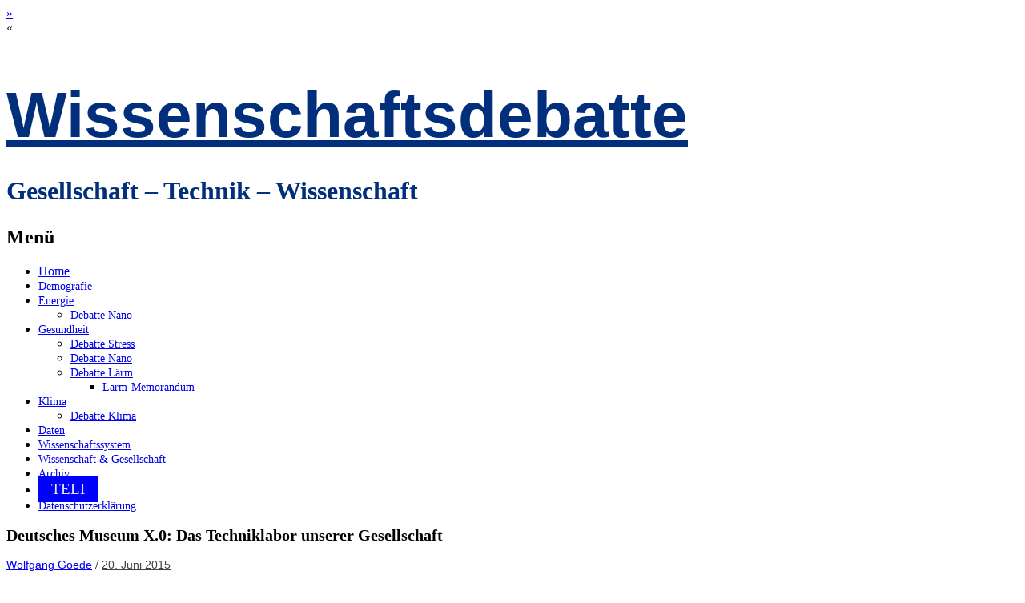

--- FILE ---
content_type: text/html; charset=UTF-8
request_url: https://www.wissenschaftsdebatte.de/?p=5213
body_size: 12607
content:
<!DOCTYPE html>
<html lang="de">
<head>
<meta charset="UTF-8" />
<meta name="viewport" content="width=device-width, initial-scale=1" />
<title>Deutsches Museum X.0: Das Techniklabor unserer Gesellschaft | Wissenschaftsdebatte</title>
<link rel="profile" href="http://gmpg.org/xfn/11" />
<link rel="pingback" href="https://www.wissenschaftsdebatte.de/xmlrpc.php" />
<!--[if lt IE 9]>
<script src="https://www.wissenschaftsdebatte.de/wp-content/themes/expound/js/html5.js" type="text/javascript"></script>
<![endif]-->
<a href="http://www.wissenschaftsdebatte.de">
<meta name='robots' content='max-image-preview:large' />
<link rel="alternate" type="application/rss+xml" title="Wissenschaftsdebatte &raquo; Feed" href="https://www.wissenschaftsdebatte.de/?feed=rss2" />
<link rel="alternate" type="application/rss+xml" title="Wissenschaftsdebatte &raquo; Kommentar-Feed" href="https://www.wissenschaftsdebatte.de/?feed=comments-rss2" />
<link rel="alternate" type="application/rss+xml" title="Wissenschaftsdebatte &raquo; Deutsches Museum X.0: Das Techniklabor unserer Gesellschaft-Kommentar-Feed" href="https://www.wissenschaftsdebatte.de/?feed=rss2&#038;p=5213" />
<script type="text/javascript">
window._wpemojiSettings = {"baseUrl":"https:\/\/s.w.org\/images\/core\/emoji\/14.0.0\/72x72\/","ext":".png","svgUrl":"https:\/\/s.w.org\/images\/core\/emoji\/14.0.0\/svg\/","svgExt":".svg","source":{"concatemoji":"https:\/\/www.wissenschaftsdebatte.de\/wp-includes\/js\/wp-emoji-release.min.js?ver=6.1.9"}};
/*! This file is auto-generated */
!function(e,a,t){var n,r,o,i=a.createElement("canvas"),p=i.getContext&&i.getContext("2d");function s(e,t){var a=String.fromCharCode,e=(p.clearRect(0,0,i.width,i.height),p.fillText(a.apply(this,e),0,0),i.toDataURL());return p.clearRect(0,0,i.width,i.height),p.fillText(a.apply(this,t),0,0),e===i.toDataURL()}function c(e){var t=a.createElement("script");t.src=e,t.defer=t.type="text/javascript",a.getElementsByTagName("head")[0].appendChild(t)}for(o=Array("flag","emoji"),t.supports={everything:!0,everythingExceptFlag:!0},r=0;r<o.length;r++)t.supports[o[r]]=function(e){if(p&&p.fillText)switch(p.textBaseline="top",p.font="600 32px Arial",e){case"flag":return s([127987,65039,8205,9895,65039],[127987,65039,8203,9895,65039])?!1:!s([55356,56826,55356,56819],[55356,56826,8203,55356,56819])&&!s([55356,57332,56128,56423,56128,56418,56128,56421,56128,56430,56128,56423,56128,56447],[55356,57332,8203,56128,56423,8203,56128,56418,8203,56128,56421,8203,56128,56430,8203,56128,56423,8203,56128,56447]);case"emoji":return!s([129777,127995,8205,129778,127999],[129777,127995,8203,129778,127999])}return!1}(o[r]),t.supports.everything=t.supports.everything&&t.supports[o[r]],"flag"!==o[r]&&(t.supports.everythingExceptFlag=t.supports.everythingExceptFlag&&t.supports[o[r]]);t.supports.everythingExceptFlag=t.supports.everythingExceptFlag&&!t.supports.flag,t.DOMReady=!1,t.readyCallback=function(){t.DOMReady=!0},t.supports.everything||(n=function(){t.readyCallback()},a.addEventListener?(a.addEventListener("DOMContentLoaded",n,!1),e.addEventListener("load",n,!1)):(e.attachEvent("onload",n),a.attachEvent("onreadystatechange",function(){"complete"===a.readyState&&t.readyCallback()})),(e=t.source||{}).concatemoji?c(e.concatemoji):e.wpemoji&&e.twemoji&&(c(e.twemoji),c(e.wpemoji)))}(window,document,window._wpemojiSettings);
</script>
<style type="text/css">
img.wp-smiley,
img.emoji {
	display: inline !important;
	border: none !important;
	box-shadow: none !important;
	height: 1em !important;
	width: 1em !important;
	margin: 0 0.07em !important;
	vertical-align: -0.1em !important;
	background: none !important;
	padding: 0 !important;
}
</style>
	<link rel='stylesheet' id='wp-block-library-css' href='https://www.wissenschaftsdebatte.de/wp-includes/css/dist/block-library/style.min.css?ver=6.1.9' type='text/css' media='all' />
<link rel='stylesheet' id='classic-theme-styles-css' href='https://www.wissenschaftsdebatte.de/wp-includes/css/classic-themes.min.css?ver=1' type='text/css' media='all' />
<style id='global-styles-inline-css' type='text/css'>
body{--wp--preset--color--black: #000000;--wp--preset--color--cyan-bluish-gray: #abb8c3;--wp--preset--color--white: #ffffff;--wp--preset--color--pale-pink: #f78da7;--wp--preset--color--vivid-red: #cf2e2e;--wp--preset--color--luminous-vivid-orange: #ff6900;--wp--preset--color--luminous-vivid-amber: #fcb900;--wp--preset--color--light-green-cyan: #7bdcb5;--wp--preset--color--vivid-green-cyan: #00d084;--wp--preset--color--pale-cyan-blue: #8ed1fc;--wp--preset--color--vivid-cyan-blue: #0693e3;--wp--preset--color--vivid-purple: #9b51e0;--wp--preset--gradient--vivid-cyan-blue-to-vivid-purple: linear-gradient(135deg,rgba(6,147,227,1) 0%,rgb(155,81,224) 100%);--wp--preset--gradient--light-green-cyan-to-vivid-green-cyan: linear-gradient(135deg,rgb(122,220,180) 0%,rgb(0,208,130) 100%);--wp--preset--gradient--luminous-vivid-amber-to-luminous-vivid-orange: linear-gradient(135deg,rgba(252,185,0,1) 0%,rgba(255,105,0,1) 100%);--wp--preset--gradient--luminous-vivid-orange-to-vivid-red: linear-gradient(135deg,rgba(255,105,0,1) 0%,rgb(207,46,46) 100%);--wp--preset--gradient--very-light-gray-to-cyan-bluish-gray: linear-gradient(135deg,rgb(238,238,238) 0%,rgb(169,184,195) 100%);--wp--preset--gradient--cool-to-warm-spectrum: linear-gradient(135deg,rgb(74,234,220) 0%,rgb(151,120,209) 20%,rgb(207,42,186) 40%,rgb(238,44,130) 60%,rgb(251,105,98) 80%,rgb(254,248,76) 100%);--wp--preset--gradient--blush-light-purple: linear-gradient(135deg,rgb(255,206,236) 0%,rgb(152,150,240) 100%);--wp--preset--gradient--blush-bordeaux: linear-gradient(135deg,rgb(254,205,165) 0%,rgb(254,45,45) 50%,rgb(107,0,62) 100%);--wp--preset--gradient--luminous-dusk: linear-gradient(135deg,rgb(255,203,112) 0%,rgb(199,81,192) 50%,rgb(65,88,208) 100%);--wp--preset--gradient--pale-ocean: linear-gradient(135deg,rgb(255,245,203) 0%,rgb(182,227,212) 50%,rgb(51,167,181) 100%);--wp--preset--gradient--electric-grass: linear-gradient(135deg,rgb(202,248,128) 0%,rgb(113,206,126) 100%);--wp--preset--gradient--midnight: linear-gradient(135deg,rgb(2,3,129) 0%,rgb(40,116,252) 100%);--wp--preset--duotone--dark-grayscale: url('#wp-duotone-dark-grayscale');--wp--preset--duotone--grayscale: url('#wp-duotone-grayscale');--wp--preset--duotone--purple-yellow: url('#wp-duotone-purple-yellow');--wp--preset--duotone--blue-red: url('#wp-duotone-blue-red');--wp--preset--duotone--midnight: url('#wp-duotone-midnight');--wp--preset--duotone--magenta-yellow: url('#wp-duotone-magenta-yellow');--wp--preset--duotone--purple-green: url('#wp-duotone-purple-green');--wp--preset--duotone--blue-orange: url('#wp-duotone-blue-orange');--wp--preset--font-size--small: 13px;--wp--preset--font-size--medium: 20px;--wp--preset--font-size--large: 36px;--wp--preset--font-size--x-large: 42px;--wp--preset--spacing--20: 0.44rem;--wp--preset--spacing--30: 0.67rem;--wp--preset--spacing--40: 1rem;--wp--preset--spacing--50: 1.5rem;--wp--preset--spacing--60: 2.25rem;--wp--preset--spacing--70: 3.38rem;--wp--preset--spacing--80: 5.06rem;}:where(.is-layout-flex){gap: 0.5em;}body .is-layout-flow > .alignleft{float: left;margin-inline-start: 0;margin-inline-end: 2em;}body .is-layout-flow > .alignright{float: right;margin-inline-start: 2em;margin-inline-end: 0;}body .is-layout-flow > .aligncenter{margin-left: auto !important;margin-right: auto !important;}body .is-layout-constrained > .alignleft{float: left;margin-inline-start: 0;margin-inline-end: 2em;}body .is-layout-constrained > .alignright{float: right;margin-inline-start: 2em;margin-inline-end: 0;}body .is-layout-constrained > .aligncenter{margin-left: auto !important;margin-right: auto !important;}body .is-layout-constrained > :where(:not(.alignleft):not(.alignright):not(.alignfull)){max-width: var(--wp--style--global--content-size);margin-left: auto !important;margin-right: auto !important;}body .is-layout-constrained > .alignwide{max-width: var(--wp--style--global--wide-size);}body .is-layout-flex{display: flex;}body .is-layout-flex{flex-wrap: wrap;align-items: center;}body .is-layout-flex > *{margin: 0;}:where(.wp-block-columns.is-layout-flex){gap: 2em;}.has-black-color{color: var(--wp--preset--color--black) !important;}.has-cyan-bluish-gray-color{color: var(--wp--preset--color--cyan-bluish-gray) !important;}.has-white-color{color: var(--wp--preset--color--white) !important;}.has-pale-pink-color{color: var(--wp--preset--color--pale-pink) !important;}.has-vivid-red-color{color: var(--wp--preset--color--vivid-red) !important;}.has-luminous-vivid-orange-color{color: var(--wp--preset--color--luminous-vivid-orange) !important;}.has-luminous-vivid-amber-color{color: var(--wp--preset--color--luminous-vivid-amber) !important;}.has-light-green-cyan-color{color: var(--wp--preset--color--light-green-cyan) !important;}.has-vivid-green-cyan-color{color: var(--wp--preset--color--vivid-green-cyan) !important;}.has-pale-cyan-blue-color{color: var(--wp--preset--color--pale-cyan-blue) !important;}.has-vivid-cyan-blue-color{color: var(--wp--preset--color--vivid-cyan-blue) !important;}.has-vivid-purple-color{color: var(--wp--preset--color--vivid-purple) !important;}.has-black-background-color{background-color: var(--wp--preset--color--black) !important;}.has-cyan-bluish-gray-background-color{background-color: var(--wp--preset--color--cyan-bluish-gray) !important;}.has-white-background-color{background-color: var(--wp--preset--color--white) !important;}.has-pale-pink-background-color{background-color: var(--wp--preset--color--pale-pink) !important;}.has-vivid-red-background-color{background-color: var(--wp--preset--color--vivid-red) !important;}.has-luminous-vivid-orange-background-color{background-color: var(--wp--preset--color--luminous-vivid-orange) !important;}.has-luminous-vivid-amber-background-color{background-color: var(--wp--preset--color--luminous-vivid-amber) !important;}.has-light-green-cyan-background-color{background-color: var(--wp--preset--color--light-green-cyan) !important;}.has-vivid-green-cyan-background-color{background-color: var(--wp--preset--color--vivid-green-cyan) !important;}.has-pale-cyan-blue-background-color{background-color: var(--wp--preset--color--pale-cyan-blue) !important;}.has-vivid-cyan-blue-background-color{background-color: var(--wp--preset--color--vivid-cyan-blue) !important;}.has-vivid-purple-background-color{background-color: var(--wp--preset--color--vivid-purple) !important;}.has-black-border-color{border-color: var(--wp--preset--color--black) !important;}.has-cyan-bluish-gray-border-color{border-color: var(--wp--preset--color--cyan-bluish-gray) !important;}.has-white-border-color{border-color: var(--wp--preset--color--white) !important;}.has-pale-pink-border-color{border-color: var(--wp--preset--color--pale-pink) !important;}.has-vivid-red-border-color{border-color: var(--wp--preset--color--vivid-red) !important;}.has-luminous-vivid-orange-border-color{border-color: var(--wp--preset--color--luminous-vivid-orange) !important;}.has-luminous-vivid-amber-border-color{border-color: var(--wp--preset--color--luminous-vivid-amber) !important;}.has-light-green-cyan-border-color{border-color: var(--wp--preset--color--light-green-cyan) !important;}.has-vivid-green-cyan-border-color{border-color: var(--wp--preset--color--vivid-green-cyan) !important;}.has-pale-cyan-blue-border-color{border-color: var(--wp--preset--color--pale-cyan-blue) !important;}.has-vivid-cyan-blue-border-color{border-color: var(--wp--preset--color--vivid-cyan-blue) !important;}.has-vivid-purple-border-color{border-color: var(--wp--preset--color--vivid-purple) !important;}.has-vivid-cyan-blue-to-vivid-purple-gradient-background{background: var(--wp--preset--gradient--vivid-cyan-blue-to-vivid-purple) !important;}.has-light-green-cyan-to-vivid-green-cyan-gradient-background{background: var(--wp--preset--gradient--light-green-cyan-to-vivid-green-cyan) !important;}.has-luminous-vivid-amber-to-luminous-vivid-orange-gradient-background{background: var(--wp--preset--gradient--luminous-vivid-amber-to-luminous-vivid-orange) !important;}.has-luminous-vivid-orange-to-vivid-red-gradient-background{background: var(--wp--preset--gradient--luminous-vivid-orange-to-vivid-red) !important;}.has-very-light-gray-to-cyan-bluish-gray-gradient-background{background: var(--wp--preset--gradient--very-light-gray-to-cyan-bluish-gray) !important;}.has-cool-to-warm-spectrum-gradient-background{background: var(--wp--preset--gradient--cool-to-warm-spectrum) !important;}.has-blush-light-purple-gradient-background{background: var(--wp--preset--gradient--blush-light-purple) !important;}.has-blush-bordeaux-gradient-background{background: var(--wp--preset--gradient--blush-bordeaux) !important;}.has-luminous-dusk-gradient-background{background: var(--wp--preset--gradient--luminous-dusk) !important;}.has-pale-ocean-gradient-background{background: var(--wp--preset--gradient--pale-ocean) !important;}.has-electric-grass-gradient-background{background: var(--wp--preset--gradient--electric-grass) !important;}.has-midnight-gradient-background{background: var(--wp--preset--gradient--midnight) !important;}.has-small-font-size{font-size: var(--wp--preset--font-size--small) !important;}.has-medium-font-size{font-size: var(--wp--preset--font-size--medium) !important;}.has-large-font-size{font-size: var(--wp--preset--font-size--large) !important;}.has-x-large-font-size{font-size: var(--wp--preset--font-size--x-large) !important;}
.wp-block-navigation a:where(:not(.wp-element-button)){color: inherit;}
:where(.wp-block-columns.is-layout-flex){gap: 2em;}
.wp-block-pullquote{font-size: 1.5em;line-height: 1.6;}
</style>
<link rel='stylesheet' id='titan-adminbar-styles-css' href='https://www.wissenschaftsdebatte.de/wp-content/plugins/anti-spam/assets/css/admin-bar.css?ver=7.3.5' type='text/css' media='all' />
<link rel='stylesheet' id='expound-style-css' href='https://www.wissenschaftsdebatte.de/wp-content/themes/expound/style.css?ver=20140129' type='text/css' media='all' />
<link rel='stylesheet' id='Annie-css' href='https://www.wissenschaftsdebatte.de/wp-content/plugins/annie/annie.css?ver=6.1.9' type='text/css' media='all' />
<link rel='stylesheet' id='wp_single_post_navigation-css' href='https://www.wissenschaftsdebatte.de/wp-content/plugins/wp-single-post-navigation-within-category/css/single-post-navigation.css?ver=1.1' type='text/css' media='screen' />
<script type='text/javascript' src='https://www.wissenschaftsdebatte.de/wp-includes/js/jquery/jquery.min.js?ver=3.6.1' id='jquery-core-js'></script>
<script type='text/javascript' src='https://www.wissenschaftsdebatte.de/wp-includes/js/jquery/jquery-migrate.min.js?ver=3.3.2' id='jquery-migrate-js'></script>
<script type='text/javascript' src='https://www.wissenschaftsdebatte.de/wp-content/plugins/annie/annie.js?ver=6.1.9' id='Annie-js'></script>
<link rel="https://api.w.org/" href="https://www.wissenschaftsdebatte.de/index.php?rest_route=/" /><link rel="alternate" type="application/json" href="https://www.wissenschaftsdebatte.de/index.php?rest_route=/wp/v2/posts/5213" /><link rel="EditURI" type="application/rsd+xml" title="RSD" href="https://www.wissenschaftsdebatte.de/xmlrpc.php?rsd" />
<link rel="wlwmanifest" type="application/wlwmanifest+xml" href="https://www.wissenschaftsdebatte.de/wp-includes/wlwmanifest.xml" />
<meta name="generator" content="WordPress 6.1.9" />
<link rel="canonical" href="https://www.wissenschaftsdebatte.de/?p=5213" />
<link rel='shortlink' href='https://www.wissenschaftsdebatte.de/?p=5213' />
<link rel="alternate" type="application/json+oembed" href="https://www.wissenschaftsdebatte.de/index.php?rest_route=%2Foembed%2F1.0%2Fembed&#038;url=https%3A%2F%2Fwww.wissenschaftsdebatte.de%2F%3Fp%3D5213" />
<link rel="alternate" type="text/xml+oembed" href="https://www.wissenschaftsdebatte.de/index.php?rest_route=%2Foembed%2F1.0%2Fembed&#038;url=https%3A%2F%2Fwww.wissenschaftsdebatte.de%2F%3Fp%3D5213&#038;format=xml" />
<link class="afcdirectloadlocalfonts" href="https://www.wissenschaftsdebatte.de/?afcnonce=0c6fe43e81&afcfontnames=" type="text/css" rel="stylesheet" />
            <link class="afcdirectloadgooglefonts" href="http://fonts.googleapis.com/css?family=Helvetica|" type="text/css" rel="stylesheet" />
<link rel="stylesheet" href="https://www.wissenschaftsdebatte.de/wp-content/plugins/count-per-day/counter.css" type="text/css" />
		<div class="wpspn-area">
			<div id="wpspn-nextpost">
				<a href="https://www.wissenschaftsdebatte.de/?p=5257" rel="next">&raquo;</a>			</div>
			<div id="wpspn-prevpost">
				<a href="https://www.wissenschaftsdebatte.de/?p=5208" rel="prev">&laquo;</a>			</div>
		</div>
	<style type="text/css">.recentcomments a{display:inline !important;padding:0 !important;margin:0 !important;}</style>	<style type="text/css">
	        .site-title a,
        .site-title a:hover,
        .site-description {
			color: #022f7c;
        }
	
		</style>
	<style type="text/css" id="custom-background-css">
body.custom-background { background-color: #ffffff; }
</style>
			<style type="text/css" id="wp-custom-css">
			/*
Hier kannst du dein eigenes CSS einfügen.

Klicke auf das Hilfe-Symbol oben, um mehr zu lernen.
*/
h1.site-title {
	font-family: Helvetica, Arial, Verdana;
	font-weight: bold;
	font-size: 5em;
	margin-bottom: 15px
}
h2.site-description {
	font-size: 2.0em;
	font-weight: bold;
	margin-top: 30px;
}		</style>
		
	<style class="afccss">
	  div.entry-content p strong{  font-family: "Helvetica" ;/*eof*/  font-size:20px;/*eofs*/  }/*eos*/ li.recentcomments{  font-size:14px;/*eofs*/  }/*eos*/  div.textwidget{  font-family: "Helvetica" ;/*eof*/  font-size:14px;/*eofs*/  font-weight: 500;/*eofw*/  }/*eos*/ div#wpspn-prevpost a{  color: #2d2d2d !important;/*eotc*/  text-decoration: none;/*eotd*/  }/*eos*/  div.textwidget ul li a{  font-family: "Helvetica" ;/*eof*/  font-size:16px;/*eofs*/  color: #114aad !important;/*eotc*/  }/*eos*/  a.url{  font-family: "Helvetica" !important;/*eof*/  font-size:16px;/*eofs*/  color: #122c96 !important;/*eotc*/  }/*eos*/ h1.widget-title{  font-size:18px;/*eofs*/  font-weight: 900;/*eofw*/  }/*eos*/ li.menu-item.menu-item-type-taxonomy.menu-item-object-category a{  font-size:14px;/*eofs*/  }/*eos*/ li.menu-item.menu-item-type-post_type.menu-item-object-page a{  font-size:14px;/*eofs*/  }/*eos*/ .hastag div.entry-content{  font-family: "Helvetica" ;/*eof*/  font-size:16px;/*eofs*/  font-weight: 500;/*eofw*/  }/*eos*/ .single div.entry-content{  font-family: "Helvetica" ;/*eof*/  font-size:16px;/*eofs*/  font-weight: 500;/*eofw*/  }/*eos*/  a.author{  font-family: "Helvetica" !important;/*eof*/  font-size:14px;/*eofs*/  }/*eos*/ div.entry-content h3{  font-size:24px;/*eofs*/  font-weight: 900;/*eofw*/  }/*eos*/ input#s.field{  font-size:17px;/*eofs*/  }/*eos*/  div.entry-summary p{  font-family: "Helvetica" !important;/*eof*/  font-size:16px;/*eofs*/  font-weight: 500;/*eofw*/  }/*eos*/  div.entry-summary{  font-family: "Helvetica" !important;/*eof*/  font-weight: 500;/*eofw*/  }/*eos*/ h1.entry-title{  font-size:20px;/*eofs*/  font-weight: 900;/*eofw*/  }/*eos*/ div.entry-content h2{  font-size:22px;/*eofs*/  font-weight: 900;/*eofw*/  }/*eos*/  div.entry-content ul li{  font-family: "Helvetica" !important;/*eof*/  font-size:20px;/*eofs*/  }/*eos*/ div.entry-content p{  font-size:18px;/*eofs*/  }/*eos*/  a.entry-date{  font-family: "Helvetica" !important;/*eof*/  font-size:14px;/*eofs*/  color: #424242 !important;/*eotc*/  }/*eos*/ div.textwidget a strong{  font-size:18px;/*eofs*/  color: #114aad !important;/*eotc*/  }/*eos*/ li.recentcomments a{  color: #114aad !important;/*eotc*/  }/*eos*/ div.textwidget a{  font-size:16px;/*eofs*/  color: #114aad !important;/*eotc*/  }/*eos*/
	</style></a>
</head>

<body class="post-template-default single single-post postid-5213 single-format-standard custom-background group-blog">
<div id="page" class="hfeed site">
		<header id="masthead" class="site-header" role="banner">
		<div class="site-branding">

			<div class="site-title-group">
				<h1 class="site-title"><a href="https://www.wissenschaftsdebatte.de/" title="Wissenschaftsdebatte" rel="home">Wissenschaftsdebatte</a></h1>
				<h2 class="site-description">Gesellschaft – Technik – Wissenschaft</h2>
			</div>
		</div>

		<nav id="site-navigation" class="navigation-main" role="navigation">
			<h1 class="menu-toggle">Menü</h1>
			<a class="skip-link screen-reader-text" href="#content">Zum Inhalt springen</a>

			<div class="menu-themenmenue-container"><ul id="menu-themenmenue" class="menu"><li id="menu-item-5344" class="menu-item menu-item-type-custom menu-item-object-custom menu-item-home menu-item-5344"><a href="http://www.wissenschaftsdebatte.de/">Home</a></li>
<li id="menu-item-2839" class="menu-item menu-item-type-taxonomy menu-item-object-category current-post-ancestor current-menu-parent current-post-parent menu-item-2839"><a href="https://www.wissenschaftsdebatte.de/?cat=261">Demografie</a></li>
<li id="menu-item-1865" class="menu-item menu-item-type-taxonomy menu-item-object-category current-post-ancestor current-menu-parent current-post-parent menu-item-has-children menu-item-1865"><a href="https://www.wissenschaftsdebatte.de/?cat=225">Energie</a>
<ul class="sub-menu">
	<li id="menu-item-5358" class="menu-item menu-item-type-taxonomy menu-item-object-category menu-item-5358"><a href="https://www.wissenschaftsdebatte.de/?cat=574">Debatte Nano</a></li>
</ul>
</li>
<li id="menu-item-1866" class="menu-item menu-item-type-taxonomy menu-item-object-category current-post-ancestor current-menu-parent current-post-parent menu-item-has-children menu-item-1866"><a href="https://www.wissenschaftsdebatte.de/?cat=222">Gesundheit</a>
<ul class="sub-menu">
	<li id="menu-item-5357" class="menu-item menu-item-type-taxonomy menu-item-object-category menu-item-5357"><a href="https://www.wissenschaftsdebatte.de/?cat=573">Debatte Stress</a></li>
	<li id="menu-item-5356" class="menu-item menu-item-type-taxonomy menu-item-object-category menu-item-5356"><a href="https://www.wissenschaftsdebatte.de/?cat=574">Debatte Nano</a></li>
	<li id="menu-item-4565" class="menu-item menu-item-type-taxonomy menu-item-object-category menu-item-has-children menu-item-4565"><a href="https://www.wissenschaftsdebatte.de/?cat=457">Debatte Lärm</a>
	<ul class="sub-menu">
		<li id="menu-item-4722" class="menu-item menu-item-type-custom menu-item-object-custom menu-item-4722"><a href="http://www.wissenschaftsdebatte.de/?p=4661">Lärm-Memorandum</a></li>
	</ul>
</li>
</ul>
</li>
<li id="menu-item-5303" class="menu-item menu-item-type-taxonomy menu-item-object-category menu-item-has-children menu-item-5303"><a href="https://www.wissenschaftsdebatte.de/?cat=545">Klima</a>
<ul class="sub-menu">
	<li id="menu-item-5375" class="menu-item menu-item-type-taxonomy menu-item-object-category menu-item-5375"><a href="https://www.wissenschaftsdebatte.de/?cat=572">Debatte Klima</a></li>
</ul>
</li>
<li id="menu-item-6020" class="menu-item menu-item-type-taxonomy menu-item-object-category menu-item-6020"><a href="https://www.wissenschaftsdebatte.de/?cat=657">Daten</a></li>
<li id="menu-item-1869" class="menu-item menu-item-type-taxonomy menu-item-object-category current-post-ancestor current-menu-parent current-post-parent menu-item-1869"><a href="https://www.wissenschaftsdebatte.de/?cat=73">Wissenschaftssystem</a></li>
<li id="menu-item-1868" class="menu-item menu-item-type-taxonomy menu-item-object-category current-post-ancestor current-menu-parent current-post-parent menu-item-1868"><a href="https://www.wissenschaftsdebatte.de/?cat=25">Wissenschaft &#038; Gesellschaft</a></li>
<li id="menu-item-5415" class="menu-item menu-item-type-post_type menu-item-object-page menu-item-5415"><a href="https://www.wissenschaftsdebatte.de/?page_id=5412">Archiv</a></li>
<li id="menu-item-2022" class="menu-item menu-item-type-custom menu-item-object-custom menu-item-2022"><a href="http://www.teli.de"><span style="background-color:#0000ff; padding:6px; font-size:1.2em; color:#e6e6e6;">  TELI  </span></a></li>
<li id="menu-item-6230" class="menu-item menu-item-type-post_type menu-item-object-page menu-item-privacy-policy menu-item-6230"><a href="https://www.wissenschaftsdebatte.de/?page_id=6225">Datenschutzerklärung</a></li>
</ul></div>
								</nav><!-- #site-navigation -->
	</header><!-- #masthead -->
	
	<div id="main" class="site-main">

	<div id="primary" class="content-area">
		<div id="content" class="site-content" role="main">

		
			
<article id="post-5213" class="post-5213 post type-post status-publish format-standard has-post-thumbnail hentry category-demografie category-energie category-gesundheit category-wissenschaft_gesellschaft category-wissenschaftssystem category-keine_zuordnung tag-anthropozan tag-deutsches-museum tag-munchner-klimaherbst-2015 tag-partizipation">
	<header class="entry-header">
		<h1 class="entry-title">Deutsches Museum X.0: Das Techniklabor unserer Gesellschaft</h1>

		<div class="entry-meta">
			<a class="author" rel="author" href="https://www.wissenschaftsdebatte.de/?author=3">Wolfgang Goede</a> / <a class="entry-date" href="https://www.wissenschaftsdebatte.de/?p=5213">20. Juni 2015</a>		</div><!-- .entry-meta -->
	</header><!-- .entry-header -->

	<div class="entry-content">
		<p><div id="attachment_5214" style="width: 306px" class="wp-caption alignleft"><a href="https://www.wissenschaftsdebatte.de/wp-content/uploads/2015/06/Anthropozän-Dt-Mus-002.jpg"><img aria-describedby="caption-attachment-5214" decoding="async" src="https://www.wissenschaftsdebatte.de/wp-content/uploads/2015/06/Anthropozän-Dt-Mus-002-300x225.jpg" alt="Dampfmaschine mit Folgen: Kurator Professor Helmuth Trischler (re.) mit Wissenschaftskommunikator Dr. Marc-Denis Weitze, acatech (c) Goede" width="300" height="225" class="size-medium wp-image-5214" srcset="https://www.wissenschaftsdebatte.de/wp-content/uploads/2015/06/Anthropozän-Dt-Mus-002-300x225.jpg 300w, https://www.wissenschaftsdebatte.de/wp-content/uploads/2015/06/Anthropozän-Dt-Mus-002-1024x768.jpg 1024w, https://www.wissenschaftsdebatte.de/wp-content/uploads/2015/06/Anthropozän-Dt-Mus-002-100x75.jpg 100w, https://www.wissenschaftsdebatte.de/wp-content/uploads/2015/06/Anthropozän-Dt-Mus-002-150x113.jpg 150w, https://www.wissenschaftsdebatte.de/wp-content/uploads/2015/06/Anthropozän-Dt-Mus-002-200x150.jpg 200w, https://www.wissenschaftsdebatte.de/wp-content/uploads/2015/06/Anthropozän-Dt-Mus-002-450x338.jpg 450w, https://www.wissenschaftsdebatte.de/wp-content/uploads/2015/06/Anthropozän-Dt-Mus-002-600x450.jpg 600w, https://www.wissenschaftsdebatte.de/wp-content/uploads/2015/06/Anthropozän-Dt-Mus-002-900x675.jpg 900w, https://www.wissenschaftsdebatte.de/wp-content/uploads/2015/06/Anthropozän-Dt-Mus-002.jpg 1600w" sizes="(max-width: 300px) 100vw, 300px" /></a><p id="caption-attachment-5214" class="wp-caption-text">Umwälzendende Dampfmaschine: Kurator Professor Helmuth Trischler (re.) mit Wissenschaftskommunikator Dr. Marc-Denis Weitze, acatech (c) Goede</p></div><em>Ein Dinosaurier aus dem 19. Jahrhundert häutet sich. Das Deutsche Museum, einst Vorbild für die Welt, drängt zurück an die Spitze. Es will zu einer Experimentierplattform der Gesellschaft, zur allumfassenden Stätte verantwortungsvollen Umgangs mit Technologie werden. Die Ausstellung „Willkommen im Anthropozän“ ist Auftakt zu basalem Umdenken. Nicht technische Allmacht, sondern „begrenzte Machbarkeit“ heißt künftig die Mission.</em><a href="https://www.wissenschaftsdebatte.de/wp-content/uploads/2015/06/Anthropozän_Spalte_de_crop.jpg"><img decoding="async" loading="lazy" src="https://www.wissenschaftsdebatte.de/wp-content/uploads/2015/06/Anthropozän_Spalte_de_crop-150x150.jpg" alt="Anthropozän_Spalte_de_crop" width="150" height="150" class="alignright size-thumbnail wp-image-5215" /></a></p>
<p>Der Tag für diese Führung hätte nicht besser gewählt sein können. Während der Papst in Rom mit seiner Öko-Enzyklika „Laudato si“ den Mächtigen der Welt die Leviten liest und sie an den pfleglicheren Umgang mit unserem Heimatplaneten gemahnt, führt Professor Helmuth Trischler durch die Ausstellung „Willkommen im Anthropozän“ im Deutschen Museum zu München. </p>
<p><strong>Klaffende Wunden</strong></p>
<p><a href="https://www.wissenschaftsdebatte.de/wp-content/uploads/2015/06/Anthropozän-Dt-Mus-016.jpg"><img decoding="async" loading="lazy" src="https://www.wissenschaftsdebatte.de/wp-content/uploads/2015/06/Anthropozän-Dt-Mus-016-150x150.jpg" alt="Anthropozän Dt Mus 016" width="150" height="150" class="alignleft size-thumbnail wp-image-5217" /></a>Was die oberste moralische Autorität der Menschheit geißelt, den ungebremsten Raubbau an Natur und Erde, dokumentiert der Kurator der Ausstellung an den Exponaten, etwa: klaffende Wunden in der Haut der Erde, die der extensive Abbau von Eisenerzen reißt; dem Boom energiefressender Großstadtmoloche, besonders in China. Ursache allen Übels, wenn man so will, ist die gute alte Dampfmaschine, die den Eingang zur Ausstellung ziert. Sie brachte die Macht des Homo faber mit voller Wucht zur Entfaltung. <div id="attachment_5219" style="width: 306px" class="wp-caption alignright"><a href="https://www.wissenschaftsdebatte.de/wp-content/uploads/2015/06/Anthropozän-Dt-Mus-022.jpg"><img aria-describedby="caption-attachment-5219" decoding="async" loading="lazy" src="https://www.wissenschaftsdebatte.de/wp-content/uploads/2015/06/Anthropozän-Dt-Mus-022-300x225.jpg" alt="Megastädte in China (c) Goede" width="300" height="225" class="size-medium wp-image-5219" srcset="https://www.wissenschaftsdebatte.de/wp-content/uploads/2015/06/Anthropozän-Dt-Mus-022-300x225.jpg 300w, https://www.wissenschaftsdebatte.de/wp-content/uploads/2015/06/Anthropozän-Dt-Mus-022-1024x768.jpg 1024w, https://www.wissenschaftsdebatte.de/wp-content/uploads/2015/06/Anthropozän-Dt-Mus-022-100x75.jpg 100w, https://www.wissenschaftsdebatte.de/wp-content/uploads/2015/06/Anthropozän-Dt-Mus-022-150x113.jpg 150w, https://www.wissenschaftsdebatte.de/wp-content/uploads/2015/06/Anthropozän-Dt-Mus-022-200x150.jpg 200w, https://www.wissenschaftsdebatte.de/wp-content/uploads/2015/06/Anthropozän-Dt-Mus-022-450x338.jpg 450w, https://www.wissenschaftsdebatte.de/wp-content/uploads/2015/06/Anthropozän-Dt-Mus-022-600x450.jpg 600w, https://www.wissenschaftsdebatte.de/wp-content/uploads/2015/06/Anthropozän-Dt-Mus-022-900x675.jpg 900w, https://www.wissenschaftsdebatte.de/wp-content/uploads/2015/06/Anthropozän-Dt-Mus-022.jpg 1600w" sizes="(max-width: 300px) 100vw, 300px" /></a><p id="caption-attachment-5219" class="wp-caption-text">Neue Megastädte in China (c) Goede</p></div></p>
<p>Die neue, vom menschlichen Forschungsgeist und technischen Genius geschaffene Zeit, das Anthropozän oder Menschenzeitalter, hat in jeder Nische unserer Welt Fingerabdrücke und Spuren hinterlassen: wahllos weggeworfenen Konsumwaren, von immer asthmatischeren Produktionszyklen entwertet; einer furiosen Kaskade von Kunststoffen, in krank machender Gesellschaft von chemischen Schadstoffen und Emissionen. Die zunehmenden CO2-Treibhausgase in der Atmosphäre sind, in einem schiefen, aber sinnfälligen Vergleich, nur die Spitze der in Rekordtempo schmelzenden und möglicherweise bald verschwundenen Eisberge. <div id="attachment_5222" style="width: 156px" class="wp-caption alignright"><a href="https://www.wissenschaftsdebatte.de/wp-content/uploads/2015/06/Anthropozän-Dt-Mus-037.jpg"><img aria-describedby="caption-attachment-5222" decoding="async" loading="lazy" src="https://www.wissenschaftsdebatte.de/wp-content/uploads/2015/06/Anthropozän-Dt-Mus-037-150x150.jpg" alt="Uhr des langen Jetzt: Läuft 10 000 Jahre und gemahnt zum Einhalten (c) Goede" width="150" height="150" class="size-thumbnail wp-image-5222" /></a><p id="caption-attachment-5222" class="wp-caption-text">Uhr des langen Jetzt: Tickt 10 000 Jahre, gemahnt zum Einhalten (c) Goede</p></div></p>
<p><strong>Ab 1950: exponentiell</strong></p>
<p>Die Dampfmaschinenzeit erfuhr mit der Spaltung des Atoms eine weitere Beschleunigung. Damit schien alles machbar. Ab 1950, so Trischler, befinden sich die Wirtschaften der Erde „in großer Beschleunigung“ mit „exponentiellem Wachstum“, seit 25 Jahren nochmals weiter angestachelt von Digitalisierung und Globalisierung, ausgedrückt durch immer dichtere Verkabelung und gigantische Serverfarmen.</p>
<p><div id="attachment_5224" style="width: 306px" class="wp-caption alignleft"><a href="https://www.wissenschaftsdebatte.de/wp-content/uploads/2015/06/Anthropozän-Dt-Mus-048.jpg"><img aria-describedby="caption-attachment-5224" decoding="async" loading="lazy" src="https://www.wissenschaftsdebatte.de/wp-content/uploads/2015/06/Anthropozän-Dt-Mus-048-300x225.jpg" alt="Grüne Gartenstädte contra Beton-Glas-Stahl (c) Goede" width="300" height="225" class="size-medium wp-image-5224" srcset="https://www.wissenschaftsdebatte.de/wp-content/uploads/2015/06/Anthropozän-Dt-Mus-048-300x225.jpg 300w, https://www.wissenschaftsdebatte.de/wp-content/uploads/2015/06/Anthropozän-Dt-Mus-048-1024x768.jpg 1024w, https://www.wissenschaftsdebatte.de/wp-content/uploads/2015/06/Anthropozän-Dt-Mus-048-100x75.jpg 100w, https://www.wissenschaftsdebatte.de/wp-content/uploads/2015/06/Anthropozän-Dt-Mus-048-150x113.jpg 150w, https://www.wissenschaftsdebatte.de/wp-content/uploads/2015/06/Anthropozän-Dt-Mus-048-200x150.jpg 200w, https://www.wissenschaftsdebatte.de/wp-content/uploads/2015/06/Anthropozän-Dt-Mus-048-450x338.jpg 450w, https://www.wissenschaftsdebatte.de/wp-content/uploads/2015/06/Anthropozän-Dt-Mus-048-600x450.jpg 600w, https://www.wissenschaftsdebatte.de/wp-content/uploads/2015/06/Anthropozän-Dt-Mus-048-900x675.jpg 900w, https://www.wissenschaftsdebatte.de/wp-content/uploads/2015/06/Anthropozän-Dt-Mus-048.jpg 1600w" sizes="(max-width: 300px) 100vw, 300px" /></a><p id="caption-attachment-5224" class="wp-caption-text">Gartenstädte contra Verstädterung (c) Goede</p></div>Die Ausstellung im Deutschen Museum zeigt nicht nur Auslöser und damit eingehandelte Probleme, sondern führt sinnfällig Auswege vor Augen. Upcycling, in dem Plastikmüll zu Kleidung verarbeitet wird; Urban Gardening, das Großstadthäuserdächer als landwirtschaftliche Nutzflächen erschließt; ressourcenschonende Mobilität mit Muskelkraft getriebenen Fahrzeugen.</p>
<p><strong>Fragilität unseres Wissens</strong><div id="attachment_5227" style="width: 156px" class="wp-caption alignright"><a href="https://www.wissenschaftsdebatte.de/wp-content/uploads/2015/06/Anthropozän-Dt-Mus-033.jpg"><img aria-describedby="caption-attachment-5227" decoding="async" loading="lazy" src="https://www.wissenschaftsdebatte.de/wp-content/uploads/2015/06/Anthropozän-Dt-Mus-033-150x150.jpg" alt="Alles machbar: Kernspaltung schuf fatalen Irrtum (c) Goede" width="150" height="150" class="size-thumbnail wp-image-5227" /></a><p id="caption-attachment-5227" class="wp-caption-text">Alles machbar? Kernspaltung schuf fatalen Irrtum (c) Goede</p></div></p>
<p>Mit dieser Ausstellung, erklärt ihr Designer, versucht das Deutsche Museum für sich eine neue Vermittlerrolle in der Welt der Wissenschaft und Technologie zu finden, nämlich „die Dualität derselben darzustellen, Lösungswege mit Hilfe technischer Kreativität aufzuzeigen, die Fragilität unseres Wissens uns einzugestehen, in diese Offenheit die Gesellschaft mit einzubeziehen und die Debatte darüber kontrovers zu führen“. <div id="attachment_5229" style="width: 306px" class="wp-caption alignleft"><a href="https://www.wissenschaftsdebatte.de/wp-content/uploads/2015/06/Anthropozän-Dt-Mus-018.jpg"><img aria-describedby="caption-attachment-5229" decoding="async" loading="lazy" src="https://www.wissenschaftsdebatte.de/wp-content/uploads/2015/06/Anthropozän-Dt-Mus-018-300x225.jpg" alt="Fahrrad aus Afrika: vom Süden getriebene Ausstellung (c) Goede" width="300" height="225" class="size-medium wp-image-5229" srcset="https://www.wissenschaftsdebatte.de/wp-content/uploads/2015/06/Anthropozän-Dt-Mus-018-300x225.jpg 300w, https://www.wissenschaftsdebatte.de/wp-content/uploads/2015/06/Anthropozän-Dt-Mus-018-1024x768.jpg 1024w, https://www.wissenschaftsdebatte.de/wp-content/uploads/2015/06/Anthropozän-Dt-Mus-018-100x75.jpg 100w, https://www.wissenschaftsdebatte.de/wp-content/uploads/2015/06/Anthropozän-Dt-Mus-018-150x113.jpg 150w, https://www.wissenschaftsdebatte.de/wp-content/uploads/2015/06/Anthropozän-Dt-Mus-018-200x150.jpg 200w, https://www.wissenschaftsdebatte.de/wp-content/uploads/2015/06/Anthropozän-Dt-Mus-018-450x338.jpg 450w, https://www.wissenschaftsdebatte.de/wp-content/uploads/2015/06/Anthropozän-Dt-Mus-018-600x450.jpg 600w, https://www.wissenschaftsdebatte.de/wp-content/uploads/2015/06/Anthropozän-Dt-Mus-018-900x675.jpg 900w, https://www.wissenschaftsdebatte.de/wp-content/uploads/2015/06/Anthropozän-Dt-Mus-018.jpg 1600w" sizes="(max-width: 300px) 100vw, 300px" /></a><p id="caption-attachment-5229" class="wp-caption-text">Fahrrad aus Afrika: vom Süden getriebene Ausstellung (c) Goede</p></div></p>
<p>Eingebettet in dieses Konzept ist eine demnächst anlaufende grundlegende Umgestaltung des Deutschen Museums. Es wird nach Trischlers Worten zu einer „Experimentierplattform“ mit „partizipativen Ansätzen“ sowie Elementen von Citizen Science, einer neuen Bürgerwissenschaft, die den Steuerzahler und Verbraucher in den wissenschaftlich-technologischen Schöpfungs- und Gestaltungsprozess von Anfang an einbezieht. Besonders das Reich der Mitte ist offensichtlich an diesem Modell interessiert und wittert möglicherweise weiteres Wachstum damit. Wenn es denn seiner Demokratie hülfe &#8230;</p>
<p><strong>Begrenzte Machbarkeit</strong></p>
<p>Keine Scheu hat Trischler vor neuen Kreativformen, wie Science oder Anthropozän Slams als Ideenlieferanten. Solche Veranstaltungen etwa wagen zu fragen, was von einem Vogel nach einem Vogelschlag übrig bleibt.<div id="attachment_5231" style="width: 156px" class="wp-caption alignright"><a href="https://www.wissenschaftsdebatte.de/wp-content/uploads/2015/06/Anthropozän-Dt-Mus-030.jpg"><img aria-describedby="caption-attachment-5231" decoding="async" loading="lazy" src="https://www.wissenschaftsdebatte.de/wp-content/uploads/2015/06/Anthropozän-Dt-Mus-030-150x150.jpg" alt="Riesenbeschleuniger: Digitalisierung, auch human? (c) Goede" width="150" height="150" class="size-thumbnail wp-image-5231" /></a><p id="caption-attachment-5231" class="wp-caption-text">Superbeschleuniger: Digitalisierung&#8211;auch human? (c) Goede</p></div></p>
<p>Es geht dem einstigen technisch-musealen Leitbild um nichts Weniger als einen Paradigmenwechsel, „die Folgen unseres Handelns systematisch und von Anfang an mit in den Blick zu nehmen“, erklärt Trischler, nicht menschlicher Allmacht ein Denkmal zu setzen, sondern „die begrenzte Machbarkeit“ auszuloten.</p>
<p><strong>Kirchen zu Laboren</strong></p>
<p><div id="attachment_5233" style="width: 306px" class="wp-caption alignleft"><a href="https://www.wissenschaftsdebatte.de/wp-content/uploads/2015/06/Anthropozän-Dt-Mus-053.jpg"><img aria-describedby="caption-attachment-5233" decoding="async" loading="lazy" src="https://www.wissenschaftsdebatte.de/wp-content/uploads/2015/06/Anthropozän-Dt-Mus-053-300x225.jpg" alt="Gehäkeltes Riff, Zeichen für sterbende Urwälder der Meere (c) Goede" width="300" height="225" class="size-medium wp-image-5233" srcset="https://www.wissenschaftsdebatte.de/wp-content/uploads/2015/06/Anthropozän-Dt-Mus-053-300x225.jpg 300w, https://www.wissenschaftsdebatte.de/wp-content/uploads/2015/06/Anthropozän-Dt-Mus-053-1024x768.jpg 1024w, https://www.wissenschaftsdebatte.de/wp-content/uploads/2015/06/Anthropozän-Dt-Mus-053-100x75.jpg 100w, https://www.wissenschaftsdebatte.de/wp-content/uploads/2015/06/Anthropozän-Dt-Mus-053-150x113.jpg 150w, https://www.wissenschaftsdebatte.de/wp-content/uploads/2015/06/Anthropozän-Dt-Mus-053-200x150.jpg 200w, https://www.wissenschaftsdebatte.de/wp-content/uploads/2015/06/Anthropozän-Dt-Mus-053-450x338.jpg 450w, https://www.wissenschaftsdebatte.de/wp-content/uploads/2015/06/Anthropozän-Dt-Mus-053-600x450.jpg 600w, https://www.wissenschaftsdebatte.de/wp-content/uploads/2015/06/Anthropozän-Dt-Mus-053-900x675.jpg 900w, https://www.wissenschaftsdebatte.de/wp-content/uploads/2015/06/Anthropozän-Dt-Mus-053.jpg 1600w" sizes="(max-width: 300px) 100vw, 300px" /></a><p id="caption-attachment-5233" class="wp-caption-text">Gehäkeltes Riff, Zeichen für sterbende Urwälder der Meere (c) Goede</p></div>Nur schade, wie ein Teilnehmer der Besichtigung beobachtet, dass diese Absicht in der Ausstellung nicht so richtig ins Auge springe, sondern erst bei der Führung und Begleitung durch den Kurator klar werde. Was zeigt, dass die Kunst des Ausstellens durch das neue Museum 2.0 oder besser: X.0 einer harten Prüfung unterzogen wird und sich ebenfalls neu erfinden muss. </p>
<p>Und müsste das labor-getriebene Museum nicht auch neue Räume, den gesamten öffentlichen Raum erobern, vor allem Stätten, die meist leer stehen, zum Beispiel Kirchen, insbesondere auch eingedenk der Kanonade des Pontifex maximus?</p>
<p>Mehr Info: <a href="http://www.deutsches-museum.de/ausstellungen/sonderausstellungen/2014/anthropozaen">http://www.deutsches-museum.de/ausstellungen/sonderausstellungen/2014/anthropozaen</a></p>
<p><strong>Ausblick</strong><div id="attachment_5235" style="width: 156px" class="wp-caption alignright"><a href="https://www.wissenschaftsdebatte.de/wp-content/uploads/2015/06/Anthropozän-Dt-Mus-066.jpg"><img aria-describedby="caption-attachment-5235" decoding="async" loading="lazy" src="https://www.wissenschaftsdebatte.de/wp-content/uploads/2015/06/Anthropozän-Dt-Mus-066-150x150.jpg" alt="Partizipativ: Wünsche der Besucher als bunte Rabatte (c) Goede" width="150" height="150" class="size-thumbnail wp-image-5235" /></a><p id="caption-attachment-5235" class="wp-caption-text">Partizipativ: Wünsche der Besucher als bunte Rabatte (c) Goede</p></div></p>
<p>Dieser Beitrag über „Willkommen im Anthropozän“ ist Auftakt zu einer neuen Wissenschaftsdebatte. Sie ist auf der Suche nach den tiefer gelegenen, strukturellen Auslösern des Menschenzeitalters. Die Debatte ist Teil des Münchner Klimaherbstes 2015. „It’s the economy, stupid!“ geht der Frage nach, ob das Anthropozän ein Kapitalozän ist und welche neuen Wirtschaftsformen aus der Krise führen könnten. Dazu liefern Experten aus Forschung und Wirtschaft, Politik und Zivilgesellschaft Denkimpulse. Ein so genanntes &#8222;inverse panel&#8220; dreht das veraltete Modell der Podiumsdiskussion, stellt das Publikum ins Zentrum der Veranstaltung.</p>
<p>PLEASE SAVE THE DATE: Dienstag, 27. Oktober 2015, 18.30 Uhr, Münchner PresseClub am Marienplatz </p>
<p>Mehr demnächst bei <a href="http://klimaherbst.de">http://klimaherbst.de</a> und <a href="http://www.teli.de">www.teli.de </a></p>
<p><a href="https://www.wissenschaftsdebatte.de/wp-content/uploads/2015/06/cropped-header-klimaherbst-logo.png"><img decoding="async" loading="lazy" src="https://www.wissenschaftsdebatte.de/wp-content/uploads/2015/06/cropped-header-klimaherbst-logo.png" alt="cropped-header-klimaherbst-logo" width="1102" height="280" class="aligncenter size-full wp-image-5238" srcset="https://www.wissenschaftsdebatte.de/wp-content/uploads/2015/06/cropped-header-klimaherbst-logo.png 1102w, https://www.wissenschaftsdebatte.de/wp-content/uploads/2015/06/cropped-header-klimaherbst-logo-300x76.png 300w, https://www.wissenschaftsdebatte.de/wp-content/uploads/2015/06/cropped-header-klimaherbst-logo-1024x260.png 1024w, https://www.wissenschaftsdebatte.de/wp-content/uploads/2015/06/cropped-header-klimaherbst-logo-100x25.png 100w, https://www.wissenschaftsdebatte.de/wp-content/uploads/2015/06/cropped-header-klimaherbst-logo-150x38.png 150w, https://www.wissenschaftsdebatte.de/wp-content/uploads/2015/06/cropped-header-klimaherbst-logo-200x51.png 200w, https://www.wissenschaftsdebatte.de/wp-content/uploads/2015/06/cropped-header-klimaherbst-logo-450x114.png 450w, https://www.wissenschaftsdebatte.de/wp-content/uploads/2015/06/cropped-header-klimaherbst-logo-600x152.png 600w, https://www.wissenschaftsdebatte.de/wp-content/uploads/2015/06/cropped-header-klimaherbst-logo-900x229.png 900w" sizes="(max-width: 1102px) 100vw, 1102px" /></a></p>
<p class="wpf_wrapper"><a class="print_link" href="https://www.wissenschaftsdebatte.de/?p=5213&print=0" target="_blank">[ Artikel drucken ]</a></p><!-- .wpf_wrapper -->			</div><!-- .entry-content -->

	<footer class="entry-meta">
		<a class="entry-date" href="https://www.wissenschaftsdebatte.de/?p=5213">20. Juni 2015</a> in <a href="https://www.wissenschaftsdebatte.de/?cat=261" rel="category">Demografie</a>, <a href="https://www.wissenschaftsdebatte.de/?cat=225" rel="category">Energie</a>, <a href="https://www.wissenschaftsdebatte.de/?cat=222" rel="category">Gesundheit</a>, <a href="https://www.wissenschaftsdebatte.de/?cat=25" rel="category">Wissenschaft &amp; Gesellschaft</a>, <a href="https://www.wissenschaftsdebatte.de/?cat=73" rel="category">Wissenschaftssystem</a>, <a href="https://www.wissenschaftsdebatte.de/?cat=1" rel="category">[Verschiedenes]</a>. Tags: <a href="https://www.wissenschaftsdebatte.de/?tag=anthropozan" rel="tag">Anthropozän</a>, <a href="https://www.wissenschaftsdebatte.de/?tag=deutsches-museum" rel="tag">Deutsches Museum</a>, <a href="https://www.wissenschaftsdebatte.de/?tag=munchner-klimaherbst-2015" rel="tag">Münchner Klimaherbst 2015</a>, <a href="https://www.wissenschaftsdebatte.de/?tag=partizipation" rel="tag">Partizipation</a>	</footer><!-- .entry-meta -->
</article><!-- #post-## -->
			<div class="related-content">
	<h3 class="related-content-title">Ähnliche Artikel</h3>
	
		<article id="post-6024" class="post-6024 post type-post status-publish format-standard has-post-thumbnail hentry category-demografie category-wissenschaft_gesellschaft category-keine_zuordnung tag-afrika tag-bevoelkerung tag-demografie tag-durchschnittsalter tag-europa">

						<div class="entry-thumbnail">
				<a href="https://www.wissenschaftsdebatte.de/?p=6024"><img width="50" height="50" src="https://www.wissenschaftsdebatte.de/wp-content/uploads/2017/03/ZwieRys-cropped-50x50.png" class="attachment-expound-mini size-expound-mini wp-post-image" alt="" decoding="async" loading="lazy" srcset="https://www.wissenschaftsdebatte.de/wp-content/uploads/2017/03/ZwieRys-cropped-50x50.png 50w, https://www.wissenschaftsdebatte.de/wp-content/uploads/2017/03/ZwieRys-cropped-150x150.png 150w" sizes="(max-width: 50px) 100vw, 50px" /></a>
			</div>
			
			<header class="entry-header">
				<h3 class="entry-title"><a href="https://www.wissenschaftsdebatte.de/?p=6024" title="Permalink für Kann Europa noch mithalten?" rel="bookmark">Kann Europa noch mithalten?</a></h3>
			</header><!-- .entry-header -->

		</article>

	
		<article id="post-5816" class="post-5816 post type-post status-publish format-standard has-post-thumbnail hentry category-demografie category-gesundheit category-wissenschaft_gesellschaft category-veranstaltung category-keine_zuordnung tag-behinderung tag-cyborg tag-ethik tag-koerperverbesserung tag-kultur tag-philosophie tag-prothese tag-technik tag-zukunft-der-technik">

						<div class="entry-thumbnail">
				<a href="https://www.wissenschaftsdebatte.de/?p=5816"><img width="50" height="50" src="https://www.wissenschaftsdebatte.de/wp-content/uploads/2016/10/The-Ordinary-Extraordinary_20161021_214139_kl2-50x50.jpg" class="attachment-expound-mini size-expound-mini wp-post-image" alt="" decoding="async" loading="lazy" srcset="https://www.wissenschaftsdebatte.de/wp-content/uploads/2016/10/The-Ordinary-Extraordinary_20161021_214139_kl2-50x50.jpg 50w, https://www.wissenschaftsdebatte.de/wp-content/uploads/2016/10/The-Ordinary-Extraordinary_20161021_214139_kl2-150x150.jpg 150w" sizes="(max-width: 50px) 100vw, 50px" /></a>
			</div>
			
			<header class="entry-header">
				<h3 class="entry-title"><a href="https://www.wissenschaftsdebatte.de/?p=5816" title="Permalink für Sprechstunde mit 90 Experten" rel="bookmark">Sprechstunde mit 90 Experten</a></h3>
			</header><!-- .entry-header -->

		</article>

	
		<article id="post-4493" class="post-4493 post type-post status-publish format-standard hentry category-demografie tag-alter tag-demografie tag-deutsches-museum">

			
			<header class="entry-header">
				<h3 class="entry-title"><a href="https://www.wissenschaftsdebatte.de/?p=4493" title="Permalink für Ausstellung zum Thema Demografie im Deutschen Museum in München" rel="bookmark">Ausstellung zum Thema Demografie <br>im Deutschen Museum in München</a></h3>
			</header><!-- .entry-header -->

		</article>

	</div>

				<nav role="navigation" id="nav-below" class="navigation-post">
		<h1 class="screen-reader-text">Artikel Navigation</h1>

	
		<div class="nav-previous"><a href="https://www.wissenschaftsdebatte.de/?p=5208" rel="prev"><span class="meta-nav">&larr;</span>&nbsp;Anti-Wissenschafts-Revolution: Ideologie statt Forschung?</a></div>		<div class="nav-next"><a href="https://www.wissenschaftsdebatte.de/?p=5257" rel="next">Licht und Luft gibt der Forschung Saft und Kraft&nbsp;<span class="meta-nav">&rarr;</span></a></div>
	
	</nav><!-- #nav-below -->
	
			
	<div id="comments" class="comments-area">

	
	
	
		<div id="respond" class="comment-respond">
		<h3 id="reply-title" class="comment-reply-title">Schreibe einen Kommentar</h3><form action="https://www.wissenschaftsdebatte.de/wp-comments-post.php" method="post" id="commentform" class="comment-form"><p class="comment-notes"><span id="email-notes">Deine E-Mail-Adresse wird nicht veröffentlicht.</span> <span class="required-field-message">Erforderliche Felder sind mit <span class="required">*</span> markiert</span></p><p class="comment-form-comment"><label for="comment">Kommentar <span class="required">*</span></label> <textarea id="comment" name="comment" cols="45" rows="8" maxlength="65525" required="required"></textarea></p><p class="comment-form-author"><label for="author">Name <span class="required">*</span></label> <input id="author" name="author" type="text" value="" size="30" maxlength="245" autocomplete="name" required="required" /></p>
<p class="comment-form-email"><label for="email">E-Mail-Adresse <span class="required">*</span></label> <input id="email" name="email" type="text" value="" size="30" maxlength="100" aria-describedby="email-notes" autocomplete="email" required="required" /></p>
<p class="comment-form-url"><label for="url">Website</label> <input id="url" name="url" type="text" value="" size="30" maxlength="200" autocomplete="url" /></p>
<p class="form-submit"><input name="submit" type="submit" id="submit" class="submit" value="Kommentar abschicken" /> <input type='hidden' name='comment_post_ID' value='5213' id='comment_post_ID' />
<input type='hidden' name='comment_parent' id='comment_parent' value='0' />
</p><!-- Anti-spam plugin wordpress.org/plugins/anti-spam/ --><div class="wantispam-required-fields"><input type="hidden" name="wantispam_t" class="wantispam-control wantispam-control-t" value="1769113476" /><div class="wantispam-group wantispam-group-q" style="clear: both;">
					<label>Current ye@r <span class="required">*</span></label>
					<input type="hidden" name="wantispam_a" class="wantispam-control wantispam-control-a" value="2026" />
					<input type="text" name="wantispam_q" class="wantispam-control wantispam-control-q" value="7.3.5" autocomplete="off" />
				  </div>
<div class="wantispam-group wantispam-group-e" style="display: none;">
					<label>Leave this field empty</label>
					<input type="text" name="wantispam_e_email_url_website" class="wantispam-control wantispam-control-e" value="" autocomplete="off" />
				  </div>
</div><!--\End Anti-spam plugin --></form>	</div><!-- #respond -->
	
</div><!-- #comments -->

		
		</div><!-- #content -->
	</div><!-- #primary -->

	<div id="secondary" class="widget-area" role="complementary">
				<aside id="search-3" class="widget widget_search">	<form method="get" id="searchform" class="searchform" action="https://www.wissenschaftsdebatte.de/" role="search">
		<label for="s" class="screen-reader-text">Suchen</label>
		<input type="search" class="field" name="s" value="" id="s" placeholder="Suchen &hellip;" />
		<input type="submit" class="submit" id="searchsubmit" value="Search" />
	</form>
</aside><aside id="categories-4" class="widget widget_categories"><h1 class="widget-title">Kategorien</h1>
			<ul>
					<li class="cat-item cat-item-389"><a href="https://www.wissenschaftsdebatte.de/?cat=389">Aktuelle Debatte</a>
</li>
	<li class="cat-item cat-item-657"><a href="https://www.wissenschaftsdebatte.de/?cat=657">Daten</a>
</li>
	<li class="cat-item cat-item-572"><a href="https://www.wissenschaftsdebatte.de/?cat=572">Debatte Klima</a>
</li>
	<li class="cat-item cat-item-457"><a href="https://www.wissenschaftsdebatte.de/?cat=457">Debatte Lärm</a>
</li>
	<li class="cat-item cat-item-574"><a href="https://www.wissenschaftsdebatte.de/?cat=574">Debatte Nano</a>
</li>
	<li class="cat-item cat-item-573"><a href="https://www.wissenschaftsdebatte.de/?cat=573">Debatte Stress</a>
</li>
	<li class="cat-item cat-item-261"><a href="https://www.wissenschaftsdebatte.de/?cat=261">Demografie</a>
</li>
	<li class="cat-item cat-item-225"><a href="https://www.wissenschaftsdebatte.de/?cat=225">Energie</a>
</li>
	<li class="cat-item cat-item-222"><a href="https://www.wissenschaftsdebatte.de/?cat=222">Gesundheit</a>
</li>
	<li class="cat-item cat-item-545"><a href="https://www.wissenschaftsdebatte.de/?cat=545">Klima</a>
</li>
	<li class="cat-item cat-item-662"><a href="https://www.wissenschaftsdebatte.de/?cat=662">Politik</a>
</li>
	<li class="cat-item cat-item-25"><a href="https://www.wissenschaftsdebatte.de/?cat=25">Wissenschaft &amp; Gesellschaft</a>
</li>
	<li class="cat-item cat-item-73"><a href="https://www.wissenschaftsdebatte.de/?cat=73">Wissenschaftssystem</a>
</li>
	<li class="cat-item cat-item-229"><a href="https://www.wissenschaftsdebatte.de/?cat=229">[Echo]</a>
</li>
	<li class="cat-item cat-item-228"><a href="https://www.wissenschaftsdebatte.de/?cat=228">[Veranstaltungen]</a>
</li>
	<li class="cat-item cat-item-1"><a href="https://www.wissenschaftsdebatte.de/?cat=1">[Verschiedenes]</a>
</li>
			</ul>

			</aside><aside id="text-396411692" class="widget widget_text"><h1 class="widget-title">Engagieren</h1>			<div class="textwidget"><ul>
<li><a href="http://www.wissenschaftsdebatte.de/?page_id=2227">Ihr Kommentar,<br />Ihr Beitrag,</br />Ihre Idee</a></li>
<li><a href="http://www.wissenschaftsdebatte.de/wp-login.php?action=register">Registrieren als Autor/Autorin</a></li>
</ul>
<p>Wissenschaftsdebatte auch </p>
<ul>
<li>auf <a href="https://facebook.com/wissenschaftsdebatte"><b>Facebook</b></a></li> <li>auf <a href="https://twitter.com/debatte"><b>Twitter</b></a></li>
<li>mit <a href="http://www.teli.de/rss"><b>RSS</b>-Reader</a></li>
</ul>
<ul>
<li><a href="http://www.wissenschaftsdebatte.de/?page_id=2565">Tipps: Schreiben für das Internet</a></li>
</ul></div>
		</aside><aside id="text-396411695" class="widget widget_text"><h1 class="widget-title">Hintergrund</h1>			<div class="textwidget"><ul>
<li><a href="http://www.maecenata.eu/images/documents/mi/resources/2013_op68.pdf">Dossier über ein neuartiges Beteiligungsformat</li>
<li><a href="http://www.wissenschaftsdebatte.de/?page_id=2266">Konzept</a></li>
<li><a href="http://www.teli.de/blog/?page_id=2417">Die Wissenschaftsdebatte 2009</a></li>
<li><a href="http://www.wissenschaftsdebatte.de/?page_id=2396">Die W-Debatte geht weiter ...</li>
<li><a href="http://www.sciencedebate.org/" target="_blank" rel="noopener">US Science Debate</a></li>
</ul>
<br />
<ul>
<li><a href="http://www.wissenschaftsdebatte.de/?page_id=2742">FAQ (Fragen &amp; Antworten)</a></li></div>
		</aside><aside id="recent-comments-4" class="widget widget_recent_comments"><h1 class="widget-title">Kommentare</h1><ul id="recentcomments"><li class="recentcomments"><span class="comment-author-link"><a href='https://www.wissenschaftsdebatte.de/?p=7408' rel='external nofollow ugc' class='url'>bojanowski_ist_kein_mutiger_anders_denker</a></span> bei <a href="https://www.wissenschaftsdebatte.de/?p=7408&#038;cpage=1#comment-3932"><strong>Der Ausbrecher</strong></a></li><li class="recentcomments"><span class="comment-author-link">Hans Udall</span> bei <a href="https://www.wissenschaftsdebatte.de/?p=7356&#038;cpage=1#comment-3778"><em>Fluch der Sklaverei</em></a></li><li class="recentcomments"><span class="comment-author-link"><a href='https://www.co2.earth' rel='external nofollow ugc' class='url'>Aufklärer und Anti-Rassist</a></span> bei <a href="https://www.wissenschaftsdebatte.de/?p=7122&#038;cpage=1#comment-3194">Wüsten-Energie – Ei des Kolumbus?</a></li><li class="recentcomments"><span class="comment-author-link">Wolfgang Goede</span> bei <a href="https://www.wissenschaftsdebatte.de/?p=7122&#038;cpage=1#comment-3154">Wüsten-Energie – Ei des Kolumbus?</a></li><li class="recentcomments"><span class="comment-author-link">Wolfgang Goede</span> bei <a href="https://www.wissenschaftsdebatte.de/?p=7122&#038;cpage=1#comment-3153">Wüsten-Energie – Ei des Kolumbus?</a></li><li class="recentcomments"><span class="comment-author-link">Wolfgang Goede</span> bei <a href="https://www.wissenschaftsdebatte.de/?p=7122&#038;cpage=1#comment-3152">Wüsten-Energie – Ei des Kolumbus?</a></li><li class="recentcomments"><span class="comment-author-link">Wolfgang Goede</span> bei <a href="https://www.wissenschaftsdebatte.de/?p=7122&#038;cpage=1#comment-3151">Wüsten-Energie – Ei des Kolumbus?</a></li><li class="recentcomments"><span class="comment-author-link"><a href='https://callingbullshit.org' rel='external nofollow ugc' class='url'>Hans Udall</a></span> bei <a href="https://www.wissenschaftsdebatte.de/?p=7076&#038;cpage=1#comment-3013"><strong>Zukunft ist machbar, Herr und Frau Nachbar</strong></a></li><li class="recentcomments"><span class="comment-author-link">Hanns-J. Neubert</span> bei <a href="https://www.wissenschaftsdebatte.de/?p=7059&#038;cpage=1#comment-2995"><strong>Friede beginnt daheim</strong></a></li><li class="recentcomments"><span class="comment-author-link">Hanns-J. Neubert</span> bei <a href="https://www.wissenschaftsdebatte.de/?p=7059&#038;cpage=1#comment-2994"><strong>Friede beginnt daheim</strong></a></li></ul></aside><aside id="text-396411698" class="widget widget_text"><h1 class="widget-title">Impressum</h1>			<div class="textwidget"><span style="font-size:0.9em;">Die Wissenschaftsdebatte ist eine Initiative der Journalistenvereinigung <a href="http://www.teli.de">TELI e.V.</a>, Kirchstraße 7, 92358 Seubersdorf (Erster Vorsitzender: Arno Kral)<br />Redaktion: Wolfgang Goede (wolfgang.goede@teli.de)</span></div>
		</aside><aside id="text-396411699" class="widget widget_text"><h1 class="widget-title">Aktuelle Debatte</h1>			<div class="textwidget"><a href="http://www.wissenschaftsdebatte.de/?p=5376"><strong>Klima und Wirtschaft</strong><br /><a href="http://www.wissenschaftsdebatte.de/?cat=572">Beiträge zur Debatte</a><br /></div>
		</aside><aside id="categories-4" class="widget widget_categories"><h1 class="widget-title">Kategorien</h1>
			<ul>
					<li class="cat-item cat-item-389"><a href="https://www.wissenschaftsdebatte.de/?cat=389">Aktuelle Debatte</a>
</li>
	<li class="cat-item cat-item-657"><a href="https://www.wissenschaftsdebatte.de/?cat=657">Daten</a>
</li>
	<li class="cat-item cat-item-572"><a href="https://www.wissenschaftsdebatte.de/?cat=572">Debatte Klima</a>
</li>
	<li class="cat-item cat-item-457"><a href="https://www.wissenschaftsdebatte.de/?cat=457">Debatte Lärm</a>
</li>
	<li class="cat-item cat-item-574"><a href="https://www.wissenschaftsdebatte.de/?cat=574">Debatte Nano</a>
</li>
	<li class="cat-item cat-item-573"><a href="https://www.wissenschaftsdebatte.de/?cat=573">Debatte Stress</a>
</li>
	<li class="cat-item cat-item-261"><a href="https://www.wissenschaftsdebatte.de/?cat=261">Demografie</a>
</li>
	<li class="cat-item cat-item-225"><a href="https://www.wissenschaftsdebatte.de/?cat=225">Energie</a>
</li>
	<li class="cat-item cat-item-222"><a href="https://www.wissenschaftsdebatte.de/?cat=222">Gesundheit</a>
</li>
	<li class="cat-item cat-item-545"><a href="https://www.wissenschaftsdebatte.de/?cat=545">Klima</a>
</li>
	<li class="cat-item cat-item-662"><a href="https://www.wissenschaftsdebatte.de/?cat=662">Politik</a>
</li>
	<li class="cat-item cat-item-25"><a href="https://www.wissenschaftsdebatte.de/?cat=25">Wissenschaft &amp; Gesellschaft</a>
</li>
	<li class="cat-item cat-item-73"><a href="https://www.wissenschaftsdebatte.de/?cat=73">Wissenschaftssystem</a>
</li>
	<li class="cat-item cat-item-229"><a href="https://www.wissenschaftsdebatte.de/?cat=229">[Echo]</a>
</li>
	<li class="cat-item cat-item-228"><a href="https://www.wissenschaftsdebatte.de/?cat=228">[Veranstaltungen]</a>
</li>
	<li class="cat-item cat-item-1"><a href="https://www.wissenschaftsdebatte.de/?cat=1">[Verschiedenes]</a>
</li>
			</ul>

			</aside><aside id="search-3" class="widget widget_search">	<form method="get" id="searchform" class="searchform" action="https://www.wissenschaftsdebatte.de/" role="search">
		<label for="s" class="screen-reader-text">Suchen</label>
		<input type="search" class="field" name="s" value="" id="s" placeholder="Suchen &hellip;" />
		<input type="submit" class="submit" id="searchsubmit" value="Search" />
	</form>
</aside><aside id="text-396411692" class="widget widget_text"><h1 class="widget-title">Engagieren</h1>			<div class="textwidget"><ul>
<li><a href="http://www.wissenschaftsdebatte.de/?page_id=2227">Ihr Kommentar,<br />Ihr Beitrag,</br />Ihre Idee</a></li>
<li><a href="http://www.wissenschaftsdebatte.de/wp-login.php?action=register">Registrieren als Autor/Autorin</a></li>
</ul>
<p>Wissenschaftsdebatte auch </p>
<ul>
<li>auf <a href="https://facebook.com/wissenschaftsdebatte"><b>Facebook</b></a></li> <li>auf <a href="https://twitter.com/debatte"><b>Twitter</b></a></li>
<li>mit <a href="http://www.teli.de/rss"><b>RSS</b>-Reader</a></li>
</ul>
<ul>
<li><a href="http://www.wissenschaftsdebatte.de/?page_id=2565">Tipps: Schreiben für das Internet</a></li>
</ul></div>
		</aside><aside id="text-396411695" class="widget widget_text"><h1 class="widget-title">Hintergrund</h1>			<div class="textwidget"><ul>
<li><a href="http://www.maecenata.eu/images/documents/mi/resources/2013_op68.pdf">Dossier über ein neuartiges Beteiligungsformat</li>
<li><a href="http://www.wissenschaftsdebatte.de/?page_id=2266">Konzept</a></li>
<li><a href="http://www.teli.de/blog/?page_id=2417">Die Wissenschaftsdebatte 2009</a></li>
<li><a href="http://www.wissenschaftsdebatte.de/?page_id=2396">Die W-Debatte geht weiter ...</li>
<li><a href="http://www.sciencedebate.org/" target="_blank" rel="noopener">US Science Debate</a></li>
</ul>
<br />
<ul>
<li><a href="http://www.wissenschaftsdebatte.de/?page_id=2742">FAQ (Fragen &amp; Antworten)</a></li></div>
		</aside>			</div><!-- #secondary -->
	</div><!-- #main -->

	<footer id="colophon" class="site-footer" role="contentinfo">
		<div class="site-info">
			<a href="http://wordpress.org/" rel="generator">Stolz präsentiert von WordPress</a><span class="sep"> | </span>Theme: Expound von <a href="http://kovshenin.com/" rel="designer">Konstantin Kovshenin</a>		</div><!-- .site-info -->
	</footer><!-- #colophon -->
</div><!-- #page -->

<script type='text/javascript' src='https://www.wissenschaftsdebatte.de/wp-content/plugins/anti-spam/assets/js/anti-spam.js?ver=7.3.5' id='anti-spam-script-js'></script>
<script type='text/javascript' src='https://www.wissenschaftsdebatte.de/wp-content/themes/expound/js/navigation.js?ver=20120206' id='expound-navigation-js'></script>
<script type='text/javascript' src='https://www.wissenschaftsdebatte.de/wp-content/themes/expound/js/skip-link-focus-fix.js?ver=20130115' id='expound-skip-link-focus-fix-js'></script>

</body>
</html>